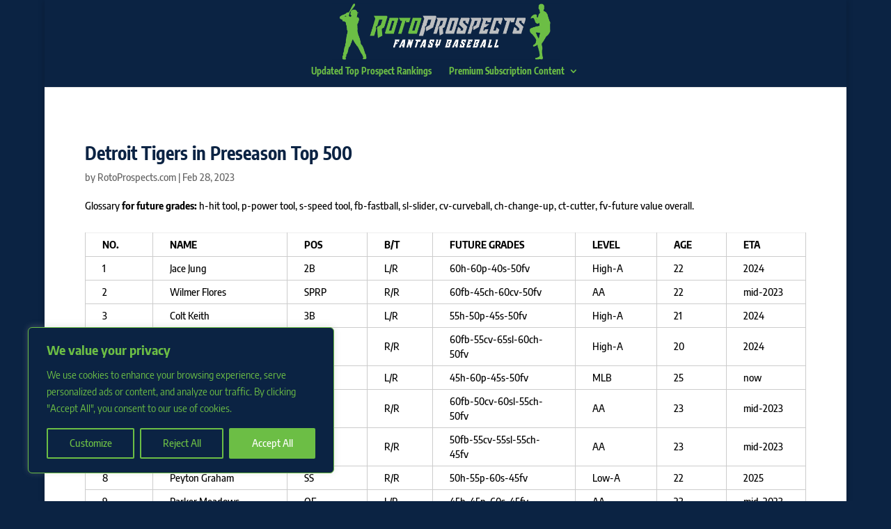

--- FILE ---
content_type: text/html; charset=utf-8
request_url: https://www.google.com/recaptcha/api2/aframe
body_size: 259
content:
<!DOCTYPE HTML><html><head><meta http-equiv="content-type" content="text/html; charset=UTF-8"></head><body><script nonce="fIouv_wBN5Tbqq8N3OjCcQ">/** Anti-fraud and anti-abuse applications only. See google.com/recaptcha */ try{var clients={'sodar':'https://pagead2.googlesyndication.com/pagead/sodar?'};window.addEventListener("message",function(a){try{if(a.source===window.parent){var b=JSON.parse(a.data);var c=clients[b['id']];if(c){var d=document.createElement('img');d.src=c+b['params']+'&rc='+(localStorage.getItem("rc::a")?sessionStorage.getItem("rc::b"):"");window.document.body.appendChild(d);sessionStorage.setItem("rc::e",parseInt(sessionStorage.getItem("rc::e")||0)+1);localStorage.setItem("rc::h",'1768996925007');}}}catch(b){}});window.parent.postMessage("_grecaptcha_ready", "*");}catch(b){}</script></body></html>

--- FILE ---
content_type: text/css
request_url: https://rotoprospects.com/wp-content/et-cache/606/et-core-unified-deferred-606.min.css?ver=1749751007
body_size: 562
content:
.et_pb_row_10001{border-style:none;overflow-x:scroll}.et_pb_post_title_0 .et_pb_title_featured_container img,.et_pb_post_title_10001 .et_pb_title_featured_container img{height:auto;max-height:none}.et_pb_text_10001 h1,.et_pb_text_10006 h1,.et_pb_text_10004 h1,.et_pb_text_10002 h1,.et_pb_text_10005 h1,.et_pb_text_10003 h1{text-align:right}.et_pb_blurb_10025.et_pb_blurb .et_pb_module_header,.et_pb_blurb_10025.et_pb_blurb .et_pb_module_header a,.et_pb_blurb_10016.et_pb_blurb .et_pb_module_header,.et_pb_blurb_10016.et_pb_blurb .et_pb_module_header a,.et_pb_blurb_10010.et_pb_blurb .et_pb_module_header,.et_pb_blurb_10010.et_pb_blurb .et_pb_module_header a,.et_pb_blurb_10011.et_pb_blurb .et_pb_module_header,.et_pb_blurb_10011.et_pb_blurb .et_pb_module_header a,.et_pb_blurb_10012.et_pb_blurb .et_pb_module_header,.et_pb_blurb_10012.et_pb_blurb .et_pb_module_header a,.et_pb_blurb_10013.et_pb_blurb .et_pb_module_header,.et_pb_blurb_10013.et_pb_blurb .et_pb_module_header a,.et_pb_blurb_10014.et_pb_blurb .et_pb_module_header,.et_pb_blurb_10014.et_pb_blurb .et_pb_module_header a,.et_pb_blurb_10029.et_pb_blurb .et_pb_module_header,.et_pb_blurb_10029.et_pb_blurb .et_pb_module_header a,.et_pb_blurb_10028.et_pb_blurb .et_pb_module_header,.et_pb_blurb_10028.et_pb_blurb .et_pb_module_header a,.et_pb_blurb_10000.et_pb_blurb .et_pb_module_header,.et_pb_blurb_10000.et_pb_blurb .et_pb_module_header a,.et_pb_blurb_10017.et_pb_blurb .et_pb_module_header,.et_pb_blurb_10017.et_pb_blurb .et_pb_module_header a,.et_pb_blurb_10024.et_pb_blurb .et_pb_module_header,.et_pb_blurb_10024.et_pb_blurb .et_pb_module_header a,.et_pb_blurb_10027.et_pb_blurb .et_pb_module_header,.et_pb_blurb_10027.et_pb_blurb .et_pb_module_header a,.et_pb_blurb_10018.et_pb_blurb .et_pb_module_header,.et_pb_blurb_10018.et_pb_blurb .et_pb_module_header a,.et_pb_blurb_10009.et_pb_blurb .et_pb_module_header,.et_pb_blurb_10009.et_pb_blurb .et_pb_module_header a,.et_pb_blurb_10026.et_pb_blurb .et_pb_module_header,.et_pb_blurb_10026.et_pb_blurb .et_pb_module_header a,.et_pb_blurb_10020.et_pb_blurb .et_pb_module_header,.et_pb_blurb_10020.et_pb_blurb .et_pb_module_header a,.et_pb_blurb_10021.et_pb_blurb .et_pb_module_header,.et_pb_blurb_10021.et_pb_blurb .et_pb_module_header a,.et_pb_blurb_10022.et_pb_blurb .et_pb_module_header,.et_pb_blurb_10022.et_pb_blurb .et_pb_module_header a,.et_pb_blurb_10023.et_pb_blurb .et_pb_module_header,.et_pb_blurb_10023.et_pb_blurb .et_pb_module_header a,.et_pb_blurb_10019.et_pb_blurb .et_pb_module_header,.et_pb_blurb_10019.et_pb_blurb .et_pb_module_header a,.et_pb_blurb_10015.et_pb_blurb .et_pb_module_header,.et_pb_blurb_10015.et_pb_blurb .et_pb_module_header a,.et_pb_blurb_10001.et_pb_blurb .et_pb_module_header,.et_pb_blurb_10001.et_pb_blurb .et_pb_module_header a,.et_pb_blurb_10002.et_pb_blurb .et_pb_module_header,.et_pb_blurb_10002.et_pb_blurb .et_pb_module_header a,.et_pb_blurb_10005.et_pb_blurb .et_pb_module_header,.et_pb_blurb_10005.et_pb_blurb .et_pb_module_header a,.et_pb_blurb_10006.et_pb_blurb .et_pb_module_header,.et_pb_blurb_10006.et_pb_blurb .et_pb_module_header a,.et_pb_blurb_10007.et_pb_blurb .et_pb_module_header,.et_pb_blurb_10007.et_pb_blurb .et_pb_module_header a,.et_pb_blurb_10004.et_pb_blurb .et_pb_module_header,.et_pb_blurb_10004.et_pb_blurb .et_pb_module_header a,.et_pb_blurb_10003.et_pb_blurb .et_pb_module_header,.et_pb_blurb_10003.et_pb_blurb .et_pb_module_header a,.et_pb_blurb_10008.et_pb_blurb .et_pb_module_header,.et_pb_blurb_10008.et_pb_blurb .et_pb_module_header a{text-align:center}.et_pb_blurb_10018 .et_pb_main_blurb_image .et_pb_only_image_mode_wrap,.et_pb_blurb_10018 .et_pb_main_blurb_image .et-pb-icon,.et_pb_blurb_10024 .et_pb_main_blurb_image .et_pb_only_image_mode_wrap,.et_pb_blurb_10024 .et_pb_main_blurb_image .et-pb-icon,.et_pb_blurb_10017 .et_pb_main_blurb_image .et_pb_only_image_mode_wrap,.et_pb_blurb_10017 .et_pb_main_blurb_image .et-pb-icon,.et_pb_blurb_10022 .et_pb_main_blurb_image .et_pb_only_image_mode_wrap,.et_pb_blurb_10022 .et_pb_main_blurb_image .et-pb-icon,.et_pb_blurb_10026 .et_pb_main_blurb_image .et_pb_only_image_mode_wrap,.et_pb_blurb_10026 .et_pb_main_blurb_image .et-pb-icon,.et_pb_blurb_10001 .et_pb_main_blurb_image .et_pb_only_image_mode_wrap,.et_pb_blurb_10001 .et_pb_main_blurb_image .et-pb-icon,.et_pb_blurb_10019 .et_pb_main_blurb_image .et_pb_only_image_mode_wrap,.et_pb_blurb_10019 .et_pb_main_blurb_image .et-pb-icon,.et_pb_blurb_10004 .et_pb_main_blurb_image .et_pb_only_image_mode_wrap,.et_pb_blurb_10004 .et_pb_main_blurb_image .et-pb-icon,.et_pb_blurb_10021 .et_pb_main_blurb_image .et_pb_only_image_mode_wrap,.et_pb_blurb_10021 .et_pb_main_blurb_image .et-pb-icon,.et_pb_blurb_10009 .et_pb_main_blurb_image .et_pb_only_image_mode_wrap,.et_pb_blurb_10009 .et_pb_main_blurb_image .et-pb-icon,.et_pb_blurb_10016 .et_pb_main_blurb_image .et_pb_only_image_mode_wrap,.et_pb_blurb_10016 .et_pb_main_blurb_image .et-pb-icon,.et_pb_blurb_10025 .et_pb_main_blurb_image .et_pb_only_image_mode_wrap,.et_pb_blurb_10025 .et_pb_main_blurb_image .et-pb-icon,.et_pb_blurb_10020 .et_pb_main_blurb_image .et_pb_only_image_mode_wrap,.et_pb_blurb_10020 .et_pb_main_blurb_image .et-pb-icon,.et_pb_blurb_10003 .et_pb_main_blurb_image .et_pb_only_image_mode_wrap,.et_pb_blurb_10003 .et_pb_main_blurb_image .et-pb-icon,.et_pb_blurb_10023 .et_pb_main_blurb_image .et_pb_only_image_mode_wrap,.et_pb_blurb_10023 .et_pb_main_blurb_image .et-pb-icon,.et_pb_blurb_10005 .et_pb_main_blurb_image .et_pb_only_image_mode_wrap,.et_pb_blurb_10005 .et_pb_main_blurb_image .et-pb-icon,.et_pb_blurb_10002 .et_pb_main_blurb_image .et_pb_only_image_mode_wrap,.et_pb_blurb_10002 .et_pb_main_blurb_image .et-pb-icon,.et_pb_blurb_10028 .et_pb_main_blurb_image .et_pb_only_image_mode_wrap,.et_pb_blurb_10028 .et_pb_main_blurb_image .et-pb-icon,.et_pb_blurb_10008 .et_pb_main_blurb_image .et_pb_only_image_mode_wrap,.et_pb_blurb_10008 .et_pb_main_blurb_image .et-pb-icon,.et_pb_blurb_10010 .et_pb_main_blurb_image .et_pb_only_image_mode_wrap,.et_pb_blurb_10010 .et_pb_main_blurb_image .et-pb-icon,.et_pb_blurb_10029 .et_pb_main_blurb_image .et_pb_only_image_mode_wrap,.et_pb_blurb_10029 .et_pb_main_blurb_image .et-pb-icon,.et_pb_blurb_10000 .et_pb_main_blurb_image .et_pb_only_image_mode_wrap,.et_pb_blurb_10000 .et_pb_main_blurb_image .et-pb-icon,.et_pb_blurb_10011 .et_pb_main_blurb_image .et_pb_only_image_mode_wrap,.et_pb_blurb_10011 .et_pb_main_blurb_image .et-pb-icon,.et_pb_blurb_10007 .et_pb_main_blurb_image .et_pb_only_image_mode_wrap,.et_pb_blurb_10007 .et_pb_main_blurb_image .et-pb-icon,.et_pb_blurb_10012 .et_pb_main_blurb_image .et_pb_only_image_mode_wrap,.et_pb_blurb_10012 .et_pb_main_blurb_image .et-pb-icon,.et_pb_blurb_10013 .et_pb_main_blurb_image .et_pb_only_image_mode_wrap,.et_pb_blurb_10013 .et_pb_main_blurb_image .et-pb-icon,.et_pb_blurb_10014 .et_pb_main_blurb_image .et_pb_only_image_mode_wrap,.et_pb_blurb_10014 .et_pb_main_blurb_image .et-pb-icon,.et_pb_blurb_10006 .et_pb_main_blurb_image .et_pb_only_image_mode_wrap,.et_pb_blurb_10006 .et_pb_main_blurb_image .et-pb-icon,.et_pb_blurb_10027 .et_pb_main_blurb_image .et_pb_only_image_mode_wrap,.et_pb_blurb_10027 .et_pb_main_blurb_image .et-pb-icon,.et_pb_blurb_10015 .et_pb_main_blurb_image .et_pb_only_image_mode_wrap,.et_pb_blurb_10015 .et_pb_main_blurb_image .et-pb-icon{border-radius:10px 10px 10px 10px;overflow:hidden}.et_pb_blurb_10000 .et_pb_main_blurb_image .et_pb_image_wrap>.box-shadow-overlay,.et_pb_blurb_10000 .et_pb_main_blurb_image .et_pb_image_wrap.et-box-shadow-no-overlay,.et_pb_blurb_10026 .et_pb_main_blurb_image .et_pb_image_wrap>.box-shadow-overlay,.et_pb_blurb_10026 .et_pb_main_blurb_image .et_pb_image_wrap.et-box-shadow-no-overlay,.et_pb_blurb_10025 .et_pb_main_blurb_image .et_pb_image_wrap>.box-shadow-overlay,.et_pb_blurb_10025 .et_pb_main_blurb_image .et_pb_image_wrap.et-box-shadow-no-overlay,.et_pb_blurb_10028 .et_pb_main_blurb_image .et_pb_image_wrap>.box-shadow-overlay,.et_pb_blurb_10028 .et_pb_main_blurb_image .et_pb_image_wrap.et-box-shadow-no-overlay,.et_pb_blurb_10001 .et_pb_main_blurb_image .et_pb_image_wrap>.box-shadow-overlay,.et_pb_blurb_10001 .et_pb_main_blurb_image .et_pb_image_wrap.et-box-shadow-no-overlay,.et_pb_blurb_10027 .et_pb_main_blurb_image .et_pb_image_wrap>.box-shadow-overlay,.et_pb_blurb_10027 .et_pb_main_blurb_image .et_pb_image_wrap.et-box-shadow-no-overlay,.et_pb_blurb_10024 .et_pb_main_blurb_image .et_pb_image_wrap>.box-shadow-overlay,.et_pb_blurb_10024 .et_pb_main_blurb_image .et_pb_image_wrap.et-box-shadow-no-overlay,.et_pb_blurb_10029 .et_pb_main_blurb_image .et_pb_image_wrap>.box-shadow-overlay,.et_pb_blurb_10029 .et_pb_main_blurb_image .et_pb_image_wrap.et-box-shadow-no-overlay,.et_pb_blurb_10008 .et_pb_main_blurb_image .et_pb_image_wrap>.box-shadow-overlay,.et_pb_blurb_10008 .et_pb_main_blurb_image .et_pb_image_wrap.et-box-shadow-no-overlay,.et_pb_blurb_10019 .et_pb_main_blurb_image .et_pb_image_wrap>.box-shadow-overlay,.et_pb_blurb_10019 .et_pb_main_blurb_image .et_pb_image_wrap.et-box-shadow-no-overlay,.et_pb_blurb_10023 .et_pb_main_blurb_image .et_pb_image_wrap>.box-shadow-overlay,.et_pb_blurb_10023 .et_pb_main_blurb_image .et_pb_image_wrap.et-box-shadow-no-overlay,.et_pb_blurb_10005 .et_pb_main_blurb_image .et_pb_image_wrap>.box-shadow-overlay,.et_pb_blurb_10005 .et_pb_main_blurb_image .et_pb_image_wrap.et-box-shadow-no-overlay,.et_pb_blurb_10009 .et_pb_main_blurb_image .et_pb_image_wrap>.box-shadow-overlay,.et_pb_blurb_10009 .et_pb_main_blurb_image .et_pb_image_wrap.et-box-shadow-no-overlay,.et_pb_blurb_10010 .et_pb_main_blurb_image .et_pb_image_wrap>.box-shadow-overlay,.et_pb_blurb_10010 .et_pb_main_blurb_image .et_pb_image_wrap.et-box-shadow-no-overlay,.et_pb_blurb_10007 .et_pb_main_blurb_image .et_pb_image_wrap>.box-shadow-overlay,.et_pb_blurb_10007 .et_pb_main_blurb_image .et_pb_image_wrap.et-box-shadow-no-overlay,.et_pb_blurb_10011 .et_pb_main_blurb_image .et_pb_image_wrap>.box-shadow-overlay,.et_pb_blurb_10011 .et_pb_main_blurb_image .et_pb_image_wrap.et-box-shadow-no-overlay,.et_pb_blurb_10012 .et_pb_main_blurb_image .et_pb_image_wrap>.box-shadow-overlay,.et_pb_blurb_10012 .et_pb_main_blurb_image .et_pb_image_wrap.et-box-shadow-no-overlay,.et_pb_blurb_10013 .et_pb_main_blurb_image .et_pb_image_wrap>.box-shadow-overlay,.et_pb_blurb_10013 .et_pb_main_blurb_image .et_pb_image_wrap.et-box-shadow-no-overlay,.et_pb_blurb_10006 .et_pb_main_blurb_image .et_pb_image_wrap>.box-shadow-overlay,.et_pb_blurb_10006 .et_pb_main_blurb_image .et_pb_image_wrap.et-box-shadow-no-overlay,.et_pb_blurb_10015 .et_pb_main_blurb_image .et_pb_image_wrap>.box-shadow-overlay,.et_pb_blurb_10015 .et_pb_main_blurb_image .et_pb_image_wrap.et-box-shadow-no-overlay,.et_pb_blurb_10002 .et_pb_main_blurb_image .et_pb_image_wrap>.box-shadow-overlay,.et_pb_blurb_10002 .et_pb_main_blurb_image .et_pb_image_wrap.et-box-shadow-no-overlay,.et_pb_blurb_10016 .et_pb_main_blurb_image .et_pb_image_wrap>.box-shadow-overlay,.et_pb_blurb_10016 .et_pb_main_blurb_image .et_pb_image_wrap.et-box-shadow-no-overlay,.et_pb_blurb_10017 .et_pb_main_blurb_image .et_pb_image_wrap>.box-shadow-overlay,.et_pb_blurb_10017 .et_pb_main_blurb_image .et_pb_image_wrap.et-box-shadow-no-overlay,.et_pb_blurb_10004 .et_pb_main_blurb_image .et_pb_image_wrap>.box-shadow-overlay,.et_pb_blurb_10004 .et_pb_main_blurb_image .et_pb_image_wrap.et-box-shadow-no-overlay,.et_pb_blurb_10018 .et_pb_main_blurb_image .et_pb_image_wrap>.box-shadow-overlay,.et_pb_blurb_10018 .et_pb_main_blurb_image .et_pb_image_wrap.et-box-shadow-no-overlay,.et_pb_blurb_10003 .et_pb_main_blurb_image .et_pb_image_wrap>.box-shadow-overlay,.et_pb_blurb_10003 .et_pb_main_blurb_image .et_pb_image_wrap.et-box-shadow-no-overlay,.et_pb_blurb_10020 .et_pb_main_blurb_image .et_pb_image_wrap>.box-shadow-overlay,.et_pb_blurb_10020 .et_pb_main_blurb_image .et_pb_image_wrap.et-box-shadow-no-overlay,.et_pb_blurb_10021 .et_pb_main_blurb_image .et_pb_image_wrap>.box-shadow-overlay,.et_pb_blurb_10021 .et_pb_main_blurb_image .et_pb_image_wrap.et-box-shadow-no-overlay,.et_pb_blurb_10022 .et_pb_main_blurb_image .et_pb_image_wrap>.box-shadow-overlay,.et_pb_blurb_10022 .et_pb_main_blurb_image .et_pb_image_wrap.et-box-shadow-no-overlay,.et_pb_blurb_10014 .et_pb_main_blurb_image .et_pb_image_wrap>.box-shadow-overlay,.et_pb_blurb_10014 .et_pb_main_blurb_image .et_pb_image_wrap.et-box-shadow-no-overlay{box-shadow:inset 0px 0px 18px 0px rgba(0,0,0,0.3)}.et_pb_row_0{overflow-x:scroll}

--- FILE ---
content_type: application/javascript; charset=utf-8
request_url: https://fundingchoicesmessages.google.com/f/AGSKWxVyfU2IzhGx2Gr930ut-x6985oCOZsBujvULLxaDh8QvTB-suiCEvYHsdugR7F-4sBOD8zcm0VwYu7kMWUCr5NMnTt5R8BTpsGe0n8WQkYOKUXI27lW5-CI7FURvUMfcgJ9O2QTTgqt2lrwvMUyK38qwO7Pz9UxWhQUg6KjSTF5v-FRCSdwQYuljn1F/_/adscripts3./getrcmd.js?/adver-left./subad2__ad_position_
body_size: -1289
content:
window['bef55859-2c32-49ea-88ac-e1071b4e69a9'] = true;